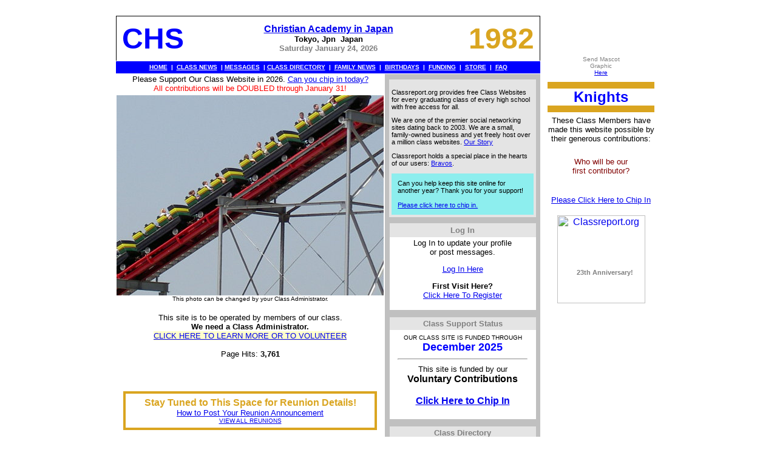

--- FILE ---
content_type: text/html
request_url: https://classreport.org/jpn/tokyo/caj/1982/
body_size: 9722
content:

<script type=text/javascript>
var win= null;
function NewWindow(mypage,myname,w,h,scroll){
  var winl = (screen.width-w)/2;
  var wint = (screen.height-h)/2;
  var settings  ='height='+h+',';
      settings +='width='+w+',';
      settings +='top='+wint+',';
      settings +='left='+winl+',';
      settings +='scrollbars='+scroll+',';
      settings +='resizable=yes';
  win=window.open(mypage,myname,settings);
  if(parseInt(navigator.appVersion) >= 4){win.window.focus();}
}
</script>



<!DOCTYPE html>

<html lang="en">
<head>
  
  <link rel="stylesheet" href="/page1.css" />
  <!--I added the ?v=2 per advice on how to get browsers to update the icon in their cache-->
  <link rel="icon" href="/favicon.ico?v=2" />

  <META NAME="author" CONTENT="classreport.org">
  <META NAME="subject" CONTENT="free Christian Academy in Japan Class of 1982 website">
  <META NAME="Description" CONTENT="Classreport.org provided free website for the Class of 1982 from Christian Academy in Japan for the members and guests of this class to stay informed of reunion events and updates from fellow members.">
  <META NAME="Keywords" CONTENT="free,high school,class,reunion,classreport,announcement,1982,Christian Academy in Japan,CHS,Tokyo,Jpn,planning,news,Knights,website">
  <META NAME="ROBOTS" CONTENT="INDEX, NOFOLLOW">
  <META NAME="Language" CONTENT="English">
  <META HTTP-EQUIV="Expires" CONTENT="never">
  <META NAME="distribution" CONTENT="Global">
  <meta name="format-detection" content="telephone=no">
  
  <meta http-equiv="Content-Type" content="text/html; charset=windows-1252">

  
  
  <title>Christian Academy in Japan&nbsp;-&nbsp;Class of&nbsp;1982</title>
  
</head>

<body topmargin="12" leftmargin="0">


<body background="backgroundimage.jpg">


<div align="center">
<table border="0" width="900" id="table5" style="border-width:0px; " cellspacing="1" bgcolor="#FFFFFF">
	<tr>
		<td class="topofpagetag" align="center" colspan="2" style="border-left-style: none; 
		    border-left-width: medium; border-right-style: none; border-right-width: medium; 
		    border-top-style: none; border-top-width: medium">
        </td>
		<td width="200" valign="top" align="center" style="border-right-style: none; 
		    border-right-width: medium; border-top-style: none; border-top-width: medium; 
		    border-bottom-style: none; border-bottom-width: medium" rowspan="5">
<div align="center">
&nbsp;<p>&nbsp;</p>
<table border="0" cellpadding="0" cellspacing="0" style="border-collapse: collapse" 
   bordercolor="#808080" width="95%" id="table6">
   <tr>
    <td width="100%" align="center">


      <font face="arial" size="1" color="gray">
      Send Mascot<br>
      Graphic<br>
      <a href="/cdn-cgi/l/email-protection#21525451514e535561424d4052525344514e53550f4e53461e5254434b4442551c6c6072626e751b010e4b514f0e554e4a584e0e42404b0e">Here</a></p>
   <div align="center">
 <center>
  <table border="0" cellpadding="0" cellspacing="0" style="border-collapse: collapse" 
   bordercolor="goldenrod" width="95%" bgcolor="goldenrod">
   <tr>
    <td width="100%"><font size="1">&nbsp;</td>
   </tr>
  </table>
 </center>
</div>
       <font face="arial" size="5" color=blue><b>
       Knights
       </b></font>
       <div align="center">
 <center>
  <table border="0" cellpadding="0" cellspacing="0" style="border-collapse: collapse" 
   bordercolor="goldenrod" width="95%" bgcolor="goldenrod">
   <tr>
    <td width="100%"><font size="1">&nbsp;</td>
   </tr>
  </table>
 </center>
</div>

    </td>
   </tr>
  </table>
        	
        <table border="0" cellpadding="0" cellspacing="0" style="border-collapse: collapse" 
        bordercolor="#808080" width="95%" id="table7">
          <tr>
            <td width="100%" align="center" bgcolor="#FFFFFF">
            
         

            
            <p style="font-size:small;margin-top:6;margin-bottom:6">
            <!--<font face="Arial" size="1">-->
			These Class Members have made
            this website possible by their generous
            contributions:</font></p>
			
            <div align="center">
              <center>
              <table border="0" cellpadding="2" cellspacing="0" style="border-collapse: collapse" 
              bordercolor="#111111" width="95%" id="table8" bgcolor="#FFFFFF">
                <tr>
                  <td width="100%" align="center">



<p style="margin-top: 0; margin-bottom: 0">
<font face="Arial" size="2" color="#000080"></font>


	         <font face="Arial" size="2"color="#800000">

             <!--
             Our class has not<br />
             made a contribution<br />
             to this site.<br />
             -->
             
             <br />
             Who will be our<br />
             first contributor?

             </font>
             
             
          
       <br />

</font>&nbsp;</td>

                </tr>
              </table>
              </center>
            </div>

          <a href="/main/payments.asp?dname=/jpn/tokyo/caj/&clid=946622&cl=1982&hs=CHS&clr1=blue&clr2=goldenrod&clr3=lightgrey&stcnt=0&loc=Japan&lc=5">
          <p style="font-size:small;">Please Click Here to Chip In</font></a><br></p>
          </td>
          </tr>
        </table>


  
<br>


<div id="logoblock">
  <a href="/"><img border="0" id="crlogo" width="150" src="/images/2015.1 smcrlogo-size1.png" alt="Classreport.org"></a>
  <div id="anniversarytext">
    23th Anniversary!
  </div>
</div>


 
</div>
		</td>
	</tr>
	<tr>
		<td valign="top" align="center" colspan="2" style="border-left-style:solid; border-left-width:1px; border-right-style:solid; border-right-width:1px; border-top-style:solid; border-top-width:1px; border-bottom-style:none; border-bottom-width:medium" bordercolor="#808080">
      
    <table border="0" cellpadding="8" cellspacing="0" style="border-collapse: collapse" bordercolor="#111111" width="100%" id="table14" bgcolor="#FFFFFF">
      <tr>
        <td width="25%" align="left" style="border-style:none; border-width:medium; "><font face="Arial" size="7" color=blue><b>CHS</b>
      </td>

        <td width="50%" align="center" style="border-style:none; border-width:medium; ">
        <b><font color=blue face="Arial" size="3">
        <a href="/jpn/tokyo/caj/">Christian Academy in Japan</a></font><br>
        <font color="gray" face="arial" size="1">
        <font face="Arial" size="2" color="black">Tokyo, Jpn&nbsp;&nbsp;Japan</font><br>
        <font face="Arial" size="2" color="gray">Saturday January 24, 
2026
    	</td>

    <td width="25%" align="right" style="border-style:none; border-width:medium; "><font face="Arial" size="7" color=goldenrod><b>1982</b>
	  </td>
      </tr>
    </table>

     	</td>
	</tr>
	<tr>
		<td align="center" colspan="2" bgcolor=blue style="border-top-style: none; border-top-width: medium" height="20">
        <b>
        <font face="Arial" size="1" color="#E4E4E4"><a target="_blank" href="/">
		<span style="text-decoration: none"><font color="#FFFFFF">HOME</font></span></a></font><font face="Arial" size="1" color="#FFFFFF">&nbsp; |&nbsp; 
		</font>
        <font face="Arial" size="1" color="#E4E4E4"> 
		<a href="/main/classnews.asp?dname=/jpn/tokyo/caj/&clid=946622&cl=1982&hs=CHS&clr1=blue&clr2=goldenrod&clr3=lightgrey&stcnt=0&loc=Japan">
		<span style="text-decoration: none"><font color="#FFFFFF">CLASS NEWS</font></span></a><font face="Arial" size="1" color="#FFFFFF">&nbsp; | 
		</font> 
		<a href="/main/messages.asp?dname=/jpn/tokyo/caj/&clid=946622&cl=1982&hs=CHS&clr1=blue&clr2=goldenrod&clr3=lightgrey&stcnt=0&loc=Japan">
		<span style="text-decoration: none"><font color="#FFFFFF">MESSAGES</font></span></a><font face="Arial" size="1" color="#FFFFFF">&nbsp; | 
		</font> 
		<a href="/main/classdirectory.asp?dname=/jpn/tokyo/caj/&clid=946622&cl=1982&hs=CHS&clr1=blue&clr2=goldenrod&clr3=lightgrey&stcnt=0&loc=Japan">
		<span style="text-decoration: none"><font color="#FFFFFF">CLASS DIRECTORY</font></span></a><font face="Arial" size="1" color="#FFFFFF">&nbsp; |&nbsp; 
		</font> 
		<a href="/main/familynews.asp?dname=/jpn/tokyo/caj/&clid=946622&cl=1982&hs=CHS&clr1=blue&clr2=goldenrod&clr3=lightgrey&stcnt=0&loc=Japan">
		<span style="text-decoration: none"><font color="#FFFFFF">FAMILY NEWS</font></span></a><font face="Arial" size="1" color="#FFFFFF">&nbsp; |&nbsp; 
		</font> 
		<a href="/main/birthdays.asp?dname=/jpn/tokyo/caj/&clid=946622&cl=1982&hs=CHS&clr1=blue&clr2=goldenrod&clr3=lightgrey&stcnt=0&loc=Japan&m=1">
		<span style="text-decoration: none"><font color="#FFFFFF">BIRTHDAYS</font></span></a><font face="Arial" size="1" color="#FFFFFF">&nbsp; |&nbsp; 
		</font> 
		<a target="_blank" href="/funding/"><span style="text-decoration: none">
		<font color="#FFFFFF">FUNDING</font></span></a><font face="Arial" size="1" color="#FFFFFF">&nbsp; |&nbsp; 
		</font> 
		<a target="_blank" href="https://classreport.spreadshirt.com/us/US/Shop/"><span style="text-decoration: none">
		<font color="#FFFFFF">STORE</font></span></a><font face="Arial" size="1" color="#FFFFFF">&nbsp; |&nbsp;		
		</font>
		<a target="_blank" href="/faq/"><span style="text-decoration: none">
		<font color="#FFFFFF">FAQ</font></span></a><font face="Arial" size="1" color="#FFFFFF">		
		</font>
		</b></td>

	</tr>
	<tr>
		<td valign="top" align="center" style="border-style: none; border-width: medium">
      <p style="margin-top: 0; margin-bottom: 0" align="center">
	    

		   
           
           <span class="stdtext">
           Please Support Our Class Website in 2026.   
		   <a target="_blank" href="/main/payments.asp?dname=/jpn/tokyo/caj/&clid=946622&cl=1982&hs=CHS&clr1=blue&clr2=goldenrod&clr3=lightgrey&stcnt=0&loc=Japan&lc=1">Can you chip in today?</a><br />
           <font color="red">All contributions will be DOUBLED through January 31!</font>
           </span><br />

		

<br style="line-height:4px" />

                     <img name="homepage" src="/classpage.jpg" width="440"><br>
                     <font face="Arial" size="1" color="black">This photo can be changed by your Class Administrator.</font><br><br>
               
         <p align="center" style="margin-top: 0; margin-bottom: 0"><font face="Arial" size="2" color="black">
         This site is to be operated by members of our class.<br>
         <b>We need a Class Administrator.</b><br>
         <span style="background-color: #FFFFCC">
         <a target="_blank" href="/main/adminnow.asp?dname=/jpn/tokyo/caj/&clid=946622&cl=1982&hs=CHS&clr1=blue&clr2=goldenrod&clr3=lightgrey&stcnt=0&loc=Japan">CLICK HERE TO 
			LEARN MORE OR TO VOLUNTEER</a><br></span>
         <br>
		 Page Hits: <b>3,761</b></font>
         <br><br>
      

         <br /><br />
      




<center>
 <table border="4" cellpadding="0" cellspacing="0" style="border-collapse: collapse" 
 bordercolor="goldenrod" width="95%" id="AutoNumber1" bgcolor="white">
   <tr>
     <td width="100%" bordercolor="gray" style="border-style: solid; border-width: 1; ">
    	<p style="margin-top: 6; margin-bottom: 6" align="center">


<font face="Arial" color=goldenrod>
<b>Stay Tuned to This Space for Reunion Details!</b><br>
<font face="arial" size="2"><a target="_blank" href="/admin/reunion.asp">How to Post Your Reunion Announcement</a></font></font><br>
<font face="arial" size="1"><a target="_blank" href="/reunions/">VIEW ALL 
REUNIONS</a></font></p>



    </tr>

  </table>
 </center><br />



<center>
 <table border="0" cellpadding="0" cellspacing="0" style="border-collapse: collapse" 
 bordercolor="#111111" width="95%" id="AutoNumber1">
   <tr>
     <td width="100%">
    	<p style="margin-top: -4; margin-bottom: 6" align="center">
	    <font face="Arial" size="4" color=black><b>Class News</b></font></p>
      

 
<p align="center">
<font size="1" face="Arial"><a href="/main/classnews.asp?dname=/jpn/tokyo/caj/&clid=946622&cl=1982&hs=CHS&clr1=blue&clr2=goldenrod&clr3=lightgrey&stcnt=0&loc=Japan">
VIEW ALL CLASS NEWS</a></font></td>
    </tr>
  </table>
 </center>
 
<br />

<br />



<div align="center">
        <center>
        <table border="3" cellpadding="2" cellspacing="0" style="border-width:0; border-collapse: collapse; 
        " bordercolor="#C0C0C0" width="98%" 
        id="AutoNumber9" bgcolor="#E4E4E4">
          <tr>
            <td width="100%" style="border-style:none; border-width:medium; ">

      <p align="center" style="margin-top: 0; margin-bottom: 3"><b>
      <font face="Arial" color=black>Our Class Message Board</font></b><p align="center" style="margin-top: 0; 
      margin-bottom: 6">
<font face="Arial" size="1" color="gray">

      Your participation is requested!<br>
We would like to hear from you. Post your messages here.<br>
<br>

      
      <a onclick="NewWindow(this.href,'name','320','240','yes');return false" href="/main/logonfirst.asp">ADD NEW</a>&nbsp;&nbsp;&nbsp;&nbsp;&nbsp;&nbsp;&nbsp;&nbsp;&nbsp;</font></font>
	  

<font face="Arial" size="1" color="gray">
<a href="/main/messages.asp?dname=/jpn/tokyo/caj/&clid=946622&cl=1982&hs=CHS&clr1=blue&clr2=goldenrod&clr3=lightgrey&stcnt=0&loc=Japan">VIEW ALL</a></font></font><br>
<font size="1" face="Arial"><img border="0" src="/images/redbullet.gif"> 
Indicates an included photo</font></p>
            <div align="center">
              <center>
              <table border="0" cellpadding="0" cellspacing="0" style="border-collapse: collapse" bordercolor="#111111" width="98%" id="AutoNumber10" bgcolor="#FFFFFF">

  
              </table>
             </center>
            </div>
            <p style="margin-top: 6; margin-bottom: 0" align="center">
            <font color="gray" size="1" face="Arial">



      
      <a onclick="NewWindow(this.href,'name','320','240','yes');return false" href="/main/logonfirst.asp">ADD NEW</a>&nbsp;&nbsp;&nbsp;&nbsp;&nbsp;&nbsp;&nbsp;&nbsp;&nbsp;</font></font>
	  



			<font face="Arial" size="1" color="gray">
			<a href="/main/messages.asp?dname=/jpn/tokyo/caj/&clid=946622&cl=1982&hs=CHS&clr1=blue&clr2=goldenrod&clr3=lightgrey&stcnt=0&loc=Japan">VIEW ALL</a></font></font></tr>
        </table>
       </center>
      </div>
<br />



  <center>
  <table border="0" cellpadding="0" cellspacing="0" style="border-collapse: collapse" bordercolor="#111111" width="95%" id="AutoNumber1">
    <tr>
      <td width="100%">
      
      <p align="center" style="margin-top: 0; margin-bottom: 0"><b>
      <font face="Arial" color=black>Today's Featured Biography</font></b></p>
      
      <p align="center" style="margin-top: 0; margin-bottom: 0"><b>
      <font face="Arial" size="1">&nbsp;</font></b></p>
      <p style="margin-top: 3; margin-bottom: 0" align="center">


	<p align="center" style="margin-top: 0; margin-bottom: 0"><font face="Arial" size="2" color="black">
	</b>There are no biographies on file<br>
	at this time.<br>
	&nbsp;
    	
	

    <p style="margin-top: 0; margin-bottom: 0"> </p>
    <p style="margin-top: 0; margin-bottom: 3" align="center">
    <b><font size="1" face="Arial">
    <a href="/main/biographies.asp?dname=/jpn/tokyo/caj/&clid=946622&cl=1982&hs=CHS&clr1=blue&clr2=goldenrod&clr3=lightgrey&stcnt=0&loc=Japan">VIEW ALL BIOGRAPHIES</a>
    </font></font></b></font></font></font></font>

      </td>
    </tr>
  </table>
  </center><br />

<br />



<div align="center">
  <center>
  <table border="0" cellpadding="0" cellspacing="0" style="border-width:0; border-collapse: collapse" bordercolor="gray" width="95%" id="AutoNumber1" bgcolor="#FFFFFF">
    <tr>
      <td width="100%" style="border-style: none; border-width: medium">
      
      <p align="center" style="margin-top: 0; margin-bottom: 6">
      <font face="Arial" color="black"><b>Family News Summary<br>
      </b><font size="1" color="#000080">
      Enter your Family News Item choosing from our pre-defined categories:<br>
      Anniversary, Award, Birth, Death, Diagnosis, Engagement, Graduation, 
      Lottery, Retirement, Vacation, Wedding, Other.</font></font></p>

      <div align="center">
        <center>
        <table border="0" cellpadding="0" cellspacing="0" width="95%" id="AutoNumber2" bgcolor="#FFFFFF" bordercolor="gray" style="border-collapse: collapse; border-left-width:0; border-right-width:0; " height="18">
		


            <tr>
            <td width="100%" nowrap style="border-bottom-style: solid; border-bottom-width: 1; 
            border-left-style:none; border-left-width:medium; border-right-style:none; 
            border-right-width:medium; border-top-style:none; border-top-width:medium" 
            height="18" align="center"><font face="Arial" size="2">
    		There is no Family News on file<br>
    		at this time.</td>
		    </tr>


        </table>
        </center>
      </div>

      <p align="center" style="margin-top: 6; margin-bottom: 0">
      <b>
      <font color="gray" size="1" face="Arial">


      
      <a onclick="NewWindow(this.href,'name','320','240','yes');return false" href="/main/logonfirst.asp">ADD NEW</a>&nbsp;&nbsp;&nbsp;&nbsp;&nbsp;&nbsp;&nbsp;&nbsp;&nbsp;
      


		<a href="/main/familynews.asp?dname=/jpn/tokyo/caj/&clid=946622&cl=1982&hs=CHS&clr1=blue&clr2=goldenrod&clr3=lightgrey&stcnt=0&loc=Japan">VIEW ALL</a></font></b></p>
      </font>    
      </td>
    </tr>
  </table>
  </center>
</div>
<br />



      <font face="Arial" size="2">
       <div align="center">
        <center>
        <table border="0" cellpadding="6" cellspacing="0" bordercolor="blue" width="95%" id="AutoNumber13" bgcolor="#E4E4E4" style="border-bottom-width: 0">
          <tr>
            <td width="100%" valign="top">

<p align="center" style="margin-top: 0; margin-bottom: 0"><b><font face="Arial" color="black">
Calendar</font></b></p>
      <font face="Arial" size="2">
                  <div align="center">
                    <center>
                  <table border="0" cellpadding="0" cellspacing="0" bgcolor="#E4E4E4">


<tr>
<td colspan="3" width="100%" align="center"><font face="Arial" size="1">
There are no Calendar items on file<br>
at this time.</font><br>
</td>
</tr>



</table>
</center>
</div>
</font>
      
            </td>
          </tr>

    <tr height="3" bgcolor="black">
      <td style="border-bottom-style: none; border-bottom-width: medium; border-top-style:none; 
      border-top-width:medium" bgcolor="#E4E4E4">
          <p align="center" style="margin-top: 0; margin-bottom: 0">
          <font size="1" color="gray">
			<a href="/main/calendar.asp?dname=/jpn/tokyo/caj/&clid=946622&cl=1982&hs=CHS&clr1=blue&clr2=goldenrod&clr3=lightgrey&stcnt=0&loc=Japan">VIEW ALL CALENDAR 
			ITEMS</a></font></font></tr>
        </table>
        </center>
      </div>
      
</font>
      
<br />



<div align="center">
  <center>
  <table border="0" cellpadding="0" cellspacing="0" style="border-collapse: collapse" bordercolor="#111111" width="95%" id="AutoNumber1">
    <tr>
      <td width="100%">
      
      <p align="center" style="margin-top: 0; margin-bottom: 0"><b>
      <font face="Arial" color="black">Today's Featured Class Member Website</font></b></p>
      <p style="margin-top: 3; margin-bottom: 0" align="center">


	<p align="center" style="margin-top: 0; margin-bottom: 0"><font face="Arial" size="2">
	There are no websites on file<br>
	at this time.
    	
	

    <p style="margin-top: 0; margin-bottom: 0"> </p>
    <p style="margin-top: 0; margin-bottom: 3" align="center">
    <br>
    <b>
    <font size="1" face="Arial">
    <a href="/main/membersites.asp?dname=/jpn/tokyo/caj/&clid=946622&cl=1982&hs=CHS&clr1=blue&clr2=goldenrod&clr3=lightgrey&stcnt=0&loc=Japan">
    VIEW ALL MEMBER WEBSITES</a></font></b></p>
      
      </td>
    </tr>
  </table>
  </center>
</div>

<br />



<p style="margin-top: 0; margin-bottom: 0" align="center">&nbsp;<p>&nbsp;</td>
		<td width="260" valign="top" bgcolor="#C0C0C0" align="center" style="border-left-style: none; border-left-width: medium; border-bottom-style: solid; border-bottom-width: 1px">

<!--<div style="font-size:11px;font-weight:bold;color:white;background-color:black;">100% Crowdfunded Since 2003</div>-->
<div id="mission">
<p>Classreport.org provides free Class Websites
for every graduating class of every high school
with free access for all.</p>
<p>We are one of the premier social networking sites dating back to 2003. We are a small, 
family-owned business and yet freely host over a million class websites.
<a href="http://www.classreport.org/ourstory/">Our Story</a></p>
<p>Classreport holds a special place in the hearts of our users: 
<a href="http://www.classreport.org/bravos/">Bravos</a>.</p>

<div  style="background-color:#8DEEEE;padding:10px;">
Can you help keep this site online for another year?
Thank you for your support!<br><br>

<a href="/main/payments.asp?dname=/jpn/tokyo/caj/&clid=946622&cl=1982&hs=CHS&clr1=blue&clr2=goldenrod&clr3=lightgrey&stcnt=0&loc=Japan&lc=fr">Please click here to chip in.</a>
</div>

</div>  


<div style="margin-top:10px;margin-bottom:-20px;"><p align="center" style="margin-top: 6; margin-bottom: 12"></div>
 
 
 
 
 
 



<script data-cfasync="false" src="/cdn-cgi/scripts/5c5dd728/cloudflare-static/email-decode.min.js"></script><script language="JavaScript">
function trim(str) {
  while (str.charAt(str.length - 1)==" ")
    str = str.substring(0, str.length - 1);
  while (str.charAt(0)==" ")
    str = str.substring(1, str.length);
  return str;
}
function checkInput(theForm) {
  if (trim(theForm.txtEmail.value)=='') {
    document.getElementById("noEmail").style.display = "block";
    return false;
}
  if (trim(theForm.txtPassword.value)=='') {
    document.getElementById("noPassword").style.display = "block";
    return false;
  }
  return true;
}
</script>

<body onLoad="document.form1.txtEmail.focus()">
<div align="center"><br />
	<table border="1" cellspacing="0" cellpadding="2" style="border-width:0; border-collapse: collapse; " bordercolor="#C0C0C0" width="95%" id="table11">
		<tr>
			<td width="100%" bgcolor="#E4E4E4" style="border-style:none; border-width:medium; " height="1">
			<p style="margin-top: 2; margin-bottom: 2" align="center">
			<b><font face="Arial" size="2" color="#808080">Log In</font></b></p>
			</td>
		</tr>
		<tr>
		
			<td align="center" bgcolor="#FFFFFF" style="border-style:none; border-width:medium; ">
            <font face="Arial" size="2">
			Log In to update your profile<br>or post messages.<p>
			
			
			
			<p><a href="https://classreport.org/main/login.asp?dname=/jpn/tokyo/caj/&clid=946622&cl=1982&hs=CHS&clr1=blue&clr2=goldenrod&clr3=lightgrey&stcnt=0&loc=Japan&amsc=0">Log In Here</a></p>
			










		    		
			
			<b>First Visit Here?<br>
			</b>
			  <a href="https://classreport.org/main/register.asp?dname=/jpn/tokyo/caj/&clid=946622&cl=1982&hs=CHS&clr1=blue&clr2=goldenrod&clr3=lightgrey&stcnt=0&loc=Japan&p=/jpn/tokyo/caj/1982&ln=blank&school=Christian Academy in Japan">
			  Click Here To Register</a><br>
			  &nbsp;<br>
			
		</tr>

		<tr>
			

			
		</tr>
	  </table>
	</div>
	      
      
   
   
   

<p align="center" style="margin-top: 6; margin-bottom: 12">



        <div align="center">
          <center>        
          <table border="1" cellpadding="3" cellspacing="0" style="border-width:0; border-collapse: collapse; " bordercolor="#C0C0C0" width="95%" id="AutoNumber8">
          <tr>
            <td width="100%" bgcolor="#E4E4E4" style="border-style:none; border-width:medium; " height="1">
      <p style="margin-top: 0; margin-bottom: 0" align="center">
      <b><font face="Arial" size="2" color="#808080">Class Support Status</font></b></p>
            </td>
          </tr>
          <tr>
            <td width="100%" bgcolor="#FFFFFF" style="border-style:none; border-width:medium; " height="124" valign="top">
        <center>

<p style="margin-top: 0; margin-bottom: 0">



<br style="line-height:4px" />
</font><font face = "Arial" size = "1">OUR CLASS SITE IS FUNDED THROUGH</font><br>
<b><font face="Arial" size="4" color="blue">December 2025</font></b></p>
<hr width="90%">
<font face = "Arial" size = "2">
This site is funded by our<br>
</font>
<font face = "Arial">
<b>Voluntary Contributions</b></font><br>
<br>
<b><font face="Arial">
<a href="/main/payments.asp?dname=/jpn/tokyo/caj/&clid=946622&cl=1982&hs=CHS&clr1=blue&clr2=goldenrod&clr3=lightgrey&stcnt=0&loc=Japan&lc=3">Click Here to Chip In</a></font></b><br><br>      



        </center>
            </td>
          </tr>
          </table></center>
        </div><p align="center" style="margin-top: 6; margin-bottom: 12">



        <div align="center">
          <center>        
          <table border="1" cellpadding="3" cellspacing="0" style="border-width:0; border-collapse: collapse; " width="95%" id="AutoNumber8" height="1">
          <tr>
            <td width="100%" bgcolor="#E4E4E4" style="border-style:none; border-width:medium; " height="1">
      <p style="margin-top: 0; margin-bottom: 0" align="center">
      <b>
      <font size="2" face="Arial" color="#808080">Class Directory</font></b></p>
            </td>
          </tr>
          <tr>
            <td width="100%" bgcolor="#FFFFFF" style="border-style:none; border-width:medium; " height="124">
        <center>

        <table border="0" cellpadding="0" cellspacing="0" style="border-width:0; border-collapse: collapse" width="91%" id="AutoNumber9" bgcolor="#FFFFFF" height="83">

          <tr>
            <td width="57%" style="border-style:none; border-width:medium; " height="17">&nbsp;</td>
            <td width="8%" align="right" style="border-style: none; border-width: medium" height="17">
      &nbsp;</td>
            <td width="35%" style="border-style:none; border-width:medium; " height="17">&nbsp;</td>
          </tr>

          <tr>
            <td width="57%" style="border-style:none; border-width:medium; " height="17"><p align="right">
            

            
               <font face="Arial" size="2"><b><font color="#000080">
               Located:</font>&nbsp;</b></font>
            
            
            </td>
            <td width="8%" align="right" style="border-style: none; border-width: medium" height="17">
            <font face="Arial" size="2">0</font>&nbsp;</td>
            <td width="35%" style="border-style:none; border-width:medium; " height="17"></td>
          </tr>
          
          <tr>
            <td width="57%" style="border-style:none; border-width:medium; " height="17"><p align="right">


            
               <font face="Arial" size="2"><b><font color="#000080">
               Missing:</font>&nbsp;</b></font>
            

            </td>
            <td width="8%" align="right" style="border-style: none; border-width: medium" height="17">
            <font face="Arial" size="2">0</font>&nbsp;</td>
            <td width="35%" style="border-style:none; border-width:medium; " height="17"></td>
          </tr>

          <tr>
            <td width="57%" style="border-left-style: none; border-left-width: medium; border-right-style: none;
               border-right-width: medium; border-top-style: none; border-top-width: medium;
               border-bottom: medium none #C0C0C0; " height="17"><p align="right"><b>

            
               <font face="Arial" size="2"><font color="#000080">
               Deceased:</font>&nbsp;</font>
            


            </td>
            <td width="8%" align="right" style="border-left-style: none; border-left-width: medium; border-right-style: none; border-right-width: medium; border-top-style: none; border-top-width: medium; border-bottom: medium none #C0C0C0; " height="17">
            <font face="Arial" size="2">0</font>&nbsp;</td>
            <td width="35%" style="border-style:none; border-width:medium; " height="17"></td>
          </tr>

          <tr>
            <td width="57%" style="border-left-style: none; border-left-width: medium; border-right-style: none; border-right-width: medium; border-top-style: none; border-top-width: medium; border-bottom: medium none #C0C0C0; " height="17">
            <p align="right">
            <font face="Arial" size="2"><b>
			<a href="/main/classdirectory.asp?dname=/jpn/tokyo/caj/&clid=946622&cl=1982&hs=CHS&clr1=blue&clr2=goldenrod&clr3=lightgrey&stcnt=0&loc=Japan">Everyone:</a></b></font>&nbsp;</td>
            <td width="8%" align="right" style="border:medium none #000000; " height="17">
      			<div style="border-top-style: solid; border-top-width: 1">
      			<font face="Arial" size="2">0&nbsp;</div>
            </td>
            <td width="35%" style="border-style:none; border-width:medium; " height="17">&nbsp;</td>
          </tr>


          <tr>
            <td width="57%" style="border-left-style: none; border-left-width: medium; border-right-style: none; border-right-width: medium; border-top-style: none; border-top-width: medium; border-bottom: medium none #C0C0C0; " height="1">
            <p style="margin-top: 0; margin-bottom: 0">&nbsp;</td>
            <td width="8%" align="right" style="border:medium none #000000; " height="1">
      			&nbsp;</td>
            <td width="35%" style="border-style:none; border-width:medium; " height="1">&nbsp;</td>
          </tr>
          <tr>
            <td width="57%" style="border-left-style: none; border-left-width: medium; border-right-style: none; border-right-width: medium; border-top-style: none; border-top-width: medium; border-bottom: medium none #C0C0C0; " height="17">
            <p align="right"><b><font face="Arial" size="2" color="#000080">
            <a href="/main/guestdirectory.asp?dname=/jpn/tokyo/caj/&clid=946622&cl=1982&hs=CHS&clr1=blue&clr2=goldenrod&clr3=lightgrey&stcnt=0&loc=Japan">Guests</a>:</font><font face="Arial" size="2">
            &nbsp;</font></b></td>
            <td width="8%" align="right" style="border-left-style: none; border-left-width: medium; 
			border-right-style: none; border-right-width: medium; border-top-style: none; border-top-width: 
			medium; border-bottom: medium none #C0C0C0; " height="17">
      		<font face="Arial" size="2">0</font>&nbsp;</td>
            <td width="35%" style="border-style:none; border-width:medium; " height="17"></td>
          </tr>
	  </table>

		<p style="margin-top: 9; margin-bottom: 0">
		&nbsp;</p>
		<p style="margin-top: 9; margin-bottom: 0">
		<a target="_blank" href="/main/where-r-u.asp?dname=/jpn/tokyo/caj/&clid=946622&cl=1982&hs=CHS&clr1=blue&clr2=goldenrod&clr3=lightgrey&stcnt=0&loc=Japan&school=Christian Academy in Japan"><img border="0" src="/images/J0189205.GIF"></a><br>
		<font face="Arial" size="2">Where in the world
		are you? <a target="_blank" href="/main/where-r-u.asp?dname=/jpn/tokyo/caj/&clid=946622&cl=1982&hs=CHS&clr1=blue&clr2=goldenrod&clr3=lightgrey&stcnt=0&loc=Japan&school=Christian Academy in Japan">Stats</a></font>
		</p>
		<br>
				

		
		
				
        </center>
            </td>
          </tr>
          </table></center>
        </div><p align="center" style="margin-top: 6; margin-bottom: 12">



        <div align="center">
          <center>        
          <table border="0" cellpadding="3" cellspacing="0" style="border-width:0; border-collapse: collapse;" 
             bordercolor="#C0C0C0" width="95%" id="AutoNumber16">
          <tr>
            <td width="100%" bgcolor="#E4E4E4" style="border-style:none; border-width:medium; ">
      <p style="margin-top: 0; margin-bottom: 0" align="center"><b>
      <font face="Arial" size="2" color="#808080">Recent Profile Updates</font></b></p>
            </td>
          </tr>
          <tr>
            <td width="100%" bgcolor="#FFFFFF" style="border-right:3px none #C0C0C0; border-bottom-style: 
               none; border-bottom-width: medium; border-top-style:none; border-top-width:medium; border-left-style:none; border-left-width:medium">
      <p style="margin-top: 3; margin-bottom: 0" align="center">
      <font face="Arial" size="1">&nbsp;</font><div align="center">
        <center>
        <table border="0" cellspacing="0" style="border-collapse: collapse" bordercolor="#111111" width="95%" 
           id="AutoNumber17" cellpadding="2">



        </table>
        </center>
      </div>
      <p style="margin-top: 0; margin-bottom: 0" align="center">
      <font face="Arial" size="1">&nbsp;</font></p>
            </td>
          </tr>
          <tr>
            <td width="100%" bgcolor="#FFFFFF" style="border-right:3px none #C0C0C0; border-top-style: none; 
               border-top-width: medium; border-left-style:none; border-left-width:medium; border-bottom-style:none; 
               border-bottom-width:medium">
      <p align="center" style="margin-top: 3; margin-bottom: 3"><b>
      <font color="gray" face="Arial" size="1">
       
      
      <a onclick="NewWindow(this.href,'name','320','240','yes');return false" href="/main/logonfirst.asp">VIEW OR EDIT MY PROFILE</font></a></font></b></td>
      </tr></table></center></div><p align="center" style="margin-top: 6; margin-bottom: 12">



<div align="center">
          <center>        
          <table border="0" cellpadding="2" cellspacing="0" style="border-width:0; border-collapse: collapse; 
          " bordercolor="#C0C0C0" width="95%" 
          id="AutoNumber4">

          <tr>
          <td width="100%" colspan="2" style="border-style:none; border-width:medium; " 
          bgcolor="#E4E4E4">
          <p style="margin-top: 2; margin-bottom: 2" align="center"><b>
          <font color="#808080" face="Arial" size="2">Birthday Watch</font></b></p>
          </td>
          </tr>

          <tr>
          <td width="100%" bgcolor="#FFFFFF" style="border-right:medium none #C0C0C0; 
             border-left-style: none; border-left-width: medium; border-top-style: none; 
             border-top-width: medium; border-bottom-style: none; border-bottom-width: medium" colspan="2">
          <p style="margin-top: 6; margin-bottom: 6" align="center">


<font face="Arial" size="1">
Click on name to view Personal Profile</font></p>
          </td>
            </tr>



<tr>
            <td width="100%" bgcolor="#FFFFFF" style="border-right:medium none #C0C0C0; border-left-style: none; 
            border-left-width: medium; border-top-style: none; border-top-width: medium; " colspan="2">
      <p align="center" style="margin-top: 3; margin-bottom: 6"><b>
      <font face="Arial" size="1">
		<a href="/main/birthdays.asp?dname=/jpn/tokyo/caj/&clid=946622&cl=1982&hs=CHS&clr1=blue&clr2=goldenrod&clr3=lightgrey&stcnt=0&loc=Japan&m=1">VIEW ALL 
		BIRTHDAYS</a></font></font></b></td>
          </tr>

        </table></center>
        </div><p align="center" style="margin-top: 6; margin-bottom: 12">



<center>        
 <table border="0" cellpadding="0" cellspacing="0" style="border-width:0; border-collapse: collapse; " bordercolor="#C0C0C0" width="95%" id="AutoNumber5" bgcolor="#99CCFF" height="59">
  <tr>

  <td width="100%" bgcolor="#E4E4E4" style="border-style: none; border-width: medium" height="19">
  <p style="margin-top: 0; margin-bottom: 0" align="center"><b>
  <font face="Arial" size="2" color="#808080">Class Poll</font></b></p>
  </td>
  </tr>

   <tr>
   <td width="100%" bgcolor="#FFFFFF" style="border-style:none; border-width:medium; " height="36">

   <div align="center">
     <center>
     <table border="0" cellpadding="0" cellspacing="0" style="border-collapse: collapse" bordercolor="#111111" width="98%" id="AutoNumber6">



       <tr>
       <td width="100%" align="center">
       <font face="Arial" size="1" color="#000080"><b>
       There is no Active Poll<br>
       at this time.</b></td>
       </tr>



     </table>
     </center>
   </div>
   <p style="margin-top: 0; margin-bottom: 0"><font size="1">&nbsp;</font></td>
   </tr>
</table>
</center>          
<p align="center" style="margin-top: 6; margin-bottom: 12">



<center>        
 <table border="0" cellpadding="0" cellspacing="0" style="border-width:0; border-collapse: collapse; " bordercolor="#C0C0C0" width="95%" id="AutoNumber5" bgcolor="#99CCFF" height="59">
  <tr>

  <td width="100%" bgcolor="#E4E4E4" style="border-style: none; border-width: medium" height="19">
  <p style="margin-top: 0; margin-bottom: 0" align="center"><b>
  <font face="Arial" size="2" color="#808080">Featured Links</font></b></p>
  </td>
  </tr>

   <tr>
   <td width="100%" bgcolor="#FFFFFF" style="border-style:none; border-width:medium; " height="36">

   <div align="center">
     <center>
     <table border="0" cellpadding="0" cellspacing="0" style="border-collapse: collapse" bordercolor="#111111" width="98%" id="AutoNumber6">



       <tr>
       <td width="100%" align="center">
       <font face="Arial" size="1" color="#000080"><b>
       There are no Featured Links<br>
       at this time.</td>
       </tr>



     </table>
     </center>
   </div>
   <p style="margin-top: 0; margin-bottom: 0"><font size="1">&nbsp;</font></td>
   </tr>
</table>
</center>          
<p align="center" style="margin-top: 6; margin-bottom: 12">



        <div align="center">
          <center>        
          <table border="0" cellpadding="3" cellspacing="0" 
          style="border-width:0; border-collapse: collapse; " 
          bordercolor="#C0C0C0" width="95%" id="AutoNumber3">
          <tr>
            <td width="100%" bgcolor="#E4E4E4" style="border-style:none; border-width:medium; " height="14">
      <p style="margin-top: 0; margin-bottom: 0" align="center"><b>
      <font face="Arial" size="2" color="#808080">Recent Reviews</font></b></p>
            </td>
          </tr>



        <tr>
        <td width="100%" bgcolor="#FFFFFF" style="border-right:medium none #C0C0C0; 
        border-bottom-style: none; border-bottom-width: medium; border-top-style:none; 
        border-top-width:medium; border-left-style:none; border-left-width:medium">
        <p style="margin-top: 0; margin-bottom: 0" align="center"><font size="1" face="Arial" color="#800080">
        There are no reviews on file<br>
        at this time.<br>
        </font><b><font size="1" face="Arial" color="#000080">
        This area is for comments on<br>
        books, movies, music,<br>
        restaurants, etc.</font></b></p>
        </td>
        </tr>



      <tr>
      <td width="100%" bgcolor="#FFFFFF" style="border-right:medium none #C0C0C0; border-top-style: none; border-top-width: medium; border-left-style:none; border-left-width:medium; border-bottom-style:none; border-bottom-width:medium" height="8">
      <p align="center" style="margin-top: 6; margin-bottom: 6"><b>
      <font face="Arial" size="1">

      
      <a onclick="NewWindow(this.href,'name','320','240','yes');return false" href="/main/logonfirst.asp">ADD NEW</a>&nbsp;&nbsp;&nbsp;&nbsp;&nbsp;&nbsp;&nbsp;&nbsp;&nbsp;
      

      <!--
      <a href="/main/reviews.asp?dname=/jpn/tokyo/caj/&clid=946622&cl=1982&hs=CHS&clr1=blue&clr2=goldenrod&clr3=lightgrey&stcnt=0&loc=Japan">ADD NEW</a>&nbsp;&nbsp;&nbsp;&nbsp;&nbsp;&nbsp;&nbsp;&nbsp;&nbsp;
      -->




		<a href="/main/reviews.asp?dname=/jpn/tokyo/caj/&clid=946622&cl=1982&hs=CHS&clr1=blue&clr2=goldenrod&clr3=lightgrey&stcnt=0&loc=Japan">VIEW ALL</a></font></b></td>
          </tr>
        </table></center>
        </div>

<p align="center" style="margin-top: 6; margin-bottom: 12">



        <div align="center">
          <center>        
          <table border="0" cellpadding="3" cellspacing="0" 
          style="border-width:0; border-collapse: collapse; " 
          bordercolor="#C0C0C0" width="95%" id="AutoNumber10" bgcolor="#FFFFFF">
          <tr>
          <td width="100%" bgcolor="#E4E4E4" style="border-left:medium none #C0C0C0; border-bottom-style: none; 
          border-bottom-width: medium; border-right-style:none; border-right-width:medium; 
          border-top-style:none; border-top-width:medium">
          <p style="margin-top: 0; margin-bottom: 0" align="center"><b>
          <font face="Arial" size="2" color="#808080">Recommended Recipes</font></b></p>
          </td>
          </tr>


          <tr>
          <td width="100%" bgcolor="#FFFFFF" style="border-style: none; border-width: medium">
          <p style="margin-top: 3; margin-bottom: 0" align="center"><font size="1" face="Arial">
          There are no recipes on file<br>
          at this time.</p>
          </td>
          </tr>


          <td width="100%" bgcolor="#FFFFFF" style="border-left:medium none #C0C0C0; border-top-style: none; border-top-width: medium; 
          border-right-style:none; border-right-width:medium; border-bottom-style:none; border-bottom-width:medium">
          <p align="center" style="margin-top: 6; margin-bottom: 6"><b>
          <font face="Arial" size="1">

      
      <a onclick="NewWindow(this.href,'name','320','240','yes');return false" href="/main/logonfirst.asp">ADD NEW</a>&nbsp;&nbsp;&nbsp;&nbsp;&nbsp;&nbsp;&nbsp;&nbsp;&nbsp;
      

          <!--
          <a href="/main/recipes.asp?dname=/jpn/tokyo/caj/&clid=946622&cl=1982&hs=CHS&clr1=blue&clr2=goldenrod&clr3=lightgrey&stcnt=0&loc=Japan">ADD NEW</a></font></font><font face="Arial" size="1">&nbsp;&nbsp;&nbsp;&nbsp;&nbsp;&nbsp;&nbsp;&nbsp;&nbsp;
          -->
			<a href="/main/recipes.asp?dname=/jpn/tokyo/caj/&clid=946622&cl=1982&hs=CHS&clr1=blue&clr2=goldenrod&clr3=lightgrey&stcnt=0&loc=Japan">VIEW ALL</a></font></b></td>
          </tr>
        </table></center>
        </div>

<p align="center" style="margin-top: 6; margin-bottom: 12">



        <div align="center">
          <center>        
          <table border="0" cellpadding="3" cellspacing="0" style="border-width:0; border-collapse: collapse; " bordercolor="#C0C0C0" width="95%" id="AutoNumber18" height="85">
          <tr>
            <td width="100%" bgcolor="#E4E4E4" style="border-style:none; border-width:medium; " height="14">
      <p style="margin-top: 0; margin-bottom: 0" align="center"><b>
      <font face="Arial" size="2" color="#808080">Prayer Requests</font></b></p>
            </td>
          </tr>
          <tr>
            <td width="100%" bgcolor="#FFFFFF" style="border-right:medium none #C0C0C0; 
            border-bottom-style: none; border-bottom-width: medium; border-top-style:none; 
            border-top-width:medium; border-left-style:none; border-left-width:medium" height="37">
      <div align="center">
        <center>
        <table border="0" cellpadding="0" cellspacing="0" style="border-collapse: collapse" 
        bordercolor="#111111" width="95%" id="AutoNumber19">

		
         <tr>
            <td colspan="2">
            <p style="margin-top: 0; margin-bottom: 0" align="center"><font face="Arial" size="1">
            There are no prayer requests<br>
            at this time.</font>
            </td>
         </tr>

		

      </table>
      </center>
      </div>
      </td>
      </tr>
      <tr>
      <td width="100%" bgcolor="#FFFFFF" style="border-right:medium none #C0C0C0; 
      border-top-style: none; border-top-width: medium; border-left-style:none; border-left-width:medium; border-bottom-style:none; border-bottom-width:medium" height="11">
      <p align="center" style="margin-top: 3; margin-bottom: 3">
      <b>
      <font face="Arial" size="1">

      
      <a onclick="NewWindow(this.href,'name','320','240','yes');return false" href="/main/logonfirst.asp">ADD NEW</a>&nbsp;&nbsp;&nbsp;&nbsp;&nbsp;&nbsp;&nbsp;&nbsp;&nbsp;
      




      <!--
      <a href="/main/prayer.asp?dname=/jpn/tokyo/caj/&clid=946622&cl=1982&hs=CHS&clr1=blue&clr2=goldenrod&clr3=lightgrey&stcnt=0&loc=Japan">ADD NEW</a>&nbsp;&nbsp;&nbsp;&nbsp;&nbsp;&nbsp;&nbsp;&nbsp;&nbsp;
      -->
      
		<a href="/main/prayer.asp?dname=/jpn/tokyo/caj/&clid=946622&cl=1982&hs=CHS&clr1=blue&clr2=goldenrod&clr3=lightgrey&stcnt=0&loc=Japan">VIEW ALL</a></font></b></td>
          </tr>
        </table></center>
        </div>

<p align="center" style="margin-top: 6; margin-bottom: 12">





<center>        
 <table border="0" cellpadding="0" cellspacing="0" style="border-width:0; border-collapse: collapse; " bordercolor="#C0C0C0" width="95%" id="AutoNumber5" bgcolor="#99CCFF" height="59">
  <tr>

  <td width="100%" bgcolor="#E4E4E4" style="border-style: none; border-width: medium" height="19">
  <p style="margin-top: 0; margin-bottom: 0" align="center"><b>
  <font face="Arial" size="2" color="#808080">Visit Other Classes</font></b></p>
  </td>
  </tr>

   <tr>
   <td width="100%" bgcolor="#FFFFFF" style="border-style:none; border-width:medium; " height="36">

   <div align="center">
     <center>
     <table border="0" cellpadding="0" cellspacing="0" style="border-collapse: collapse" bordercolor="#111111" width="98%" id="AutoNumber6">



<table border="0"><br>
 <tr>
  <td width="25%">


	  	 <font face="Arial" size="2"><a href="/jpn/tokyo/caj/1950">1950</a>&nbsp;&nbsp;&nbsp;<br>
	  
	  	 <font face="Arial" size="2"><a href="/jpn/tokyo/caj/1951">1951</a>&nbsp;&nbsp;&nbsp;<br>
	  
	  	 <font face="Arial" size="2"><a href="/jpn/tokyo/caj/1952">1952</a>&nbsp;&nbsp;&nbsp;<br>
	  
	  	 <font face="Arial" size="2"><a href="/jpn/tokyo/caj/1953">1953</a>&nbsp;&nbsp;&nbsp;<br>
	  
	  	 <font face="Arial" size="2"><a href="/jpn/tokyo/caj/1954">1954</a>&nbsp;&nbsp;&nbsp;<br>
	  
	  	 <font face="Arial" size="2"><a href="/jpn/tokyo/caj/1955">1955</a>&nbsp;&nbsp;&nbsp;<br>
	  
	  	 <font face="Arial" size="2"><a href="/jpn/tokyo/caj/1956">1956</a>&nbsp;&nbsp;&nbsp;<br>
	  
	  	 <font face="Arial" size="2"><a href="/jpn/tokyo/caj/1957">1957</a>&nbsp;&nbsp;&nbsp;<br>
	  
	  	 <font face="Arial" size="2"><a href="/jpn/tokyo/caj/1958">1958</a>&nbsp;&nbsp;&nbsp;<br>
	  
	  	 <font face="Arial" size="2"><a href="/jpn/tokyo/caj/1959">1959</a>&nbsp;&nbsp;&nbsp;<br>
	  
	  	 <font face="Arial" size="2"><a href="/jpn/tokyo/caj/1960">1960</a>&nbsp;&nbsp;&nbsp;<br>
	  
	  	 <font face="Arial" size="2"><a href="/jpn/tokyo/caj/1961">1961</a>&nbsp;&nbsp;&nbsp;<br>
	  
	  	 <font face="Arial" size="2"><a href="/jpn/tokyo/caj/1962">1962</a>&nbsp;&nbsp;&nbsp;<br>
	  
	  	 <font face="Arial" size="2"><a href="/jpn/tokyo/caj/1963">1963</a>&nbsp;&nbsp;&nbsp;<br>
	  
	  	 <font face="Arial" size="2"><a href="/jpn/tokyo/caj/1964">1964</a>&nbsp;&nbsp;&nbsp;<br>
	  
	  	 <font face="Arial" size="2"><a href="/jpn/tokyo/caj/1965">1965</a>&nbsp;&nbsp;&nbsp;<br>
	  
	  	 <font face="Arial" size="2"><a href="/jpn/tokyo/caj/1966">1966</a>&nbsp;&nbsp;&nbsp;<br>
	  
	  	 <font face="Arial" size="2"><a href="/jpn/tokyo/caj/1967">1967</a>&nbsp;&nbsp;&nbsp;<br>
	  
	  	 <font face="Arial" size="2"><a href="/jpn/tokyo/caj/1968">1968</a>&nbsp;&nbsp;&nbsp;<br>
	  
	  	 <font face="Arial" size="2"><a href="/jpn/tokyo/caj/1969">1969</a>&nbsp;&nbsp;&nbsp;<br>
	  
         </td>
         <td width="25%" valign="top">
	     <font face="Arial" size="2"><a href="/jpn/tokyo/caj/1970">1970</a>&nbsp;&nbsp;&nbsp;<br>
	  
	  	 <font face="Arial" size="2"><a href="/jpn/tokyo/caj/1971">1971</a>&nbsp;&nbsp;&nbsp;<br>
	  
	  	 <font face="Arial" size="2"><a href="/jpn/tokyo/caj/1972">1972</a>&nbsp;&nbsp;&nbsp;<br>
	  
	  	 <font face="Arial" size="2"><a href="/jpn/tokyo/caj/1973">1973</a>&nbsp;&nbsp;&nbsp;<br>
	  
	  	 <font face="Arial" size="2"><a href="/jpn/tokyo/caj/1974">1974</a>&nbsp;&nbsp;&nbsp;<br>
	  
	  	 <font face="Arial" size="2"><a href="/jpn/tokyo/caj/1975">1975</a>&nbsp;&nbsp;&nbsp;<br>
	  
	  	 <font face="Arial" size="2"><a href="/jpn/tokyo/caj/1976">1976</a>&nbsp;&nbsp;&nbsp;<br>
	  
	  	 <font face="Arial" size="2"><a href="/jpn/tokyo/caj/1977">1977</a>&nbsp;&nbsp;&nbsp;<br>
	  
	  	 <font face="Arial" size="2"><a href="/jpn/tokyo/caj/1978">1978</a>&nbsp;&nbsp;&nbsp;<br>
	  
	  	 <font face="Arial" size="2"><a href="/jpn/tokyo/caj/1979">1979</a>&nbsp;&nbsp;&nbsp;<br>
	  
	  	 <font face="Arial" size="2"><a href="/jpn/tokyo/caj/1980">1980</a>&nbsp;&nbsp;&nbsp;<br>
	  
	  	 <font face="Arial" size="2"><a href="/jpn/tokyo/caj/1981">1981</a>&nbsp;&nbsp;&nbsp;<br>
	  
	  	 <font face="Arial" size="2"><a href="/jpn/tokyo/caj/1982">1982</a>&nbsp;&nbsp;&nbsp;<br>
	  
	  	 <font face="Arial" size="2"><a href="/jpn/tokyo/caj/1983">1983</a>&nbsp;&nbsp;&nbsp;<br>
	  
	  	 <font face="Arial" size="2"><a href="/jpn/tokyo/caj/1984">1984</a>&nbsp;&nbsp;&nbsp;<br>
	  
	  	 <font face="Arial" size="2"><a href="/jpn/tokyo/caj/1985">1985</a>&nbsp;&nbsp;&nbsp;<br>
	  
	  	 <font face="Arial" size="2"><a href="/jpn/tokyo/caj/1986">1986</a>&nbsp;&nbsp;&nbsp;<br>
	  
	  	 <font face="Arial" size="2"><a href="/jpn/tokyo/caj/1987">1987</a>&nbsp;&nbsp;&nbsp;<br>
	  
	  	 <font face="Arial" size="2"><a href="/jpn/tokyo/caj/1988">1988</a>&nbsp;&nbsp;&nbsp;<br>
	  
	  	 <font face="Arial" size="2"><a href="/jpn/tokyo/caj/1989">1989</a>&nbsp;&nbsp;&nbsp;<br>
	  
         </td>
         <td width="25%" valign="top">
	     <font face="Arial" size="2"><a href="/jpn/tokyo/caj/1990">1990</a>&nbsp;&nbsp;&nbsp;<br>
	  
	  	 <font face="Arial" size="2"><a href="/jpn/tokyo/caj/1991">1991</a>&nbsp;&nbsp;&nbsp;<br>
	  
	  	 <font face="Arial" size="2"><a href="/jpn/tokyo/caj/1992">1992</a>&nbsp;&nbsp;&nbsp;<br>
	  
	  	 <font face="Arial" size="2"><a href="/jpn/tokyo/caj/1993">1993</a>&nbsp;&nbsp;&nbsp;<br>
	  
	  	 <font face="Arial" size="2"><a href="/jpn/tokyo/caj/1994">1994</a>&nbsp;&nbsp;&nbsp;<br>
	  
	  	 <font face="Arial" size="2"><a href="/jpn/tokyo/caj/1995">1995</a>&nbsp;&nbsp;&nbsp;<br>
	  
	  	 <font face="Arial" size="2"><a href="/jpn/tokyo/caj/1996">1996</a>&nbsp;&nbsp;&nbsp;<br>
	  
	  	 <font face="Arial" size="2"><a href="/jpn/tokyo/caj/1997">1997</a>&nbsp;&nbsp;&nbsp;<br>
	  
	  	 <font face="Arial" size="2"><a href="/jpn/tokyo/caj/1998">1998</a>&nbsp;&nbsp;&nbsp;<br>
	  
	  	 <font face="Arial" size="2"><a href="/jpn/tokyo/caj/1999">1999</a>&nbsp;&nbsp;&nbsp;<br>
	  
	  	 <font face="Arial" size="2"><a href="/jpn/tokyo/caj/2000">2000</a>&nbsp;&nbsp;&nbsp;<br>
	  
	  	 <font face="Arial" size="2"><a href="/jpn/tokyo/caj/2001">2001</a>&nbsp;&nbsp;&nbsp;<br>
	  
	  	 <font face="Arial" size="2"><a href="/jpn/tokyo/caj/2002">2002</a>&nbsp;&nbsp;&nbsp;<br>
	  
	  	 <font face="Arial" size="2"><a href="/jpn/tokyo/caj/2003">2003</a>&nbsp;&nbsp;&nbsp;<br>
	  
	  	 <font face="Arial" size="2"><a href="/jpn/tokyo/caj/2004">2004</a>&nbsp;&nbsp;&nbsp;<br>
	  
	  	 <font face="Arial" size="2"><a href="/jpn/tokyo/caj/2005">2005</a>&nbsp;&nbsp;&nbsp;<br>
	  
	  	 <font face="Arial" size="2"><a href="/jpn/tokyo/caj/2006">2006</a>&nbsp;&nbsp;&nbsp;<br>
	  
	  	 <font face="Arial" size="2"><a href="/jpn/tokyo/caj/2007">2007</a>&nbsp;&nbsp;&nbsp;<br>
	  
	  	 <font face="Arial" size="2"><a href="/jpn/tokyo/caj/2008">2008</a>&nbsp;&nbsp;&nbsp;<br>
	  
	  	 <font face="Arial" size="2"><a href="/jpn/tokyo/caj/2009">2009</a>&nbsp;&nbsp;&nbsp;<br>
	  
         </td>
         <td width="25%" valign="top">
	     <font face="Arial" size="2"><a href="/jpn/tokyo/caj/2010">2010</a>&nbsp;&nbsp;&nbsp;<br>
	  
	  	 <font face="Arial" size="2"><a href="/jpn/tokyo/caj/2011">2011</a>&nbsp;&nbsp;&nbsp;<br>
	  
	  	 <font face="Arial" size="2"><a href="/jpn/tokyo/caj/2012">2012</a>&nbsp;&nbsp;&nbsp;<br>
	  
	  	 <font face="Arial" size="2"><a href="/jpn/tokyo/caj/2013">2013</a>&nbsp;&nbsp;&nbsp;<br>
	  
	  	 <font face="Arial" size="2"><a href="/jpn/tokyo/caj/2014">2014</a>&nbsp;&nbsp;&nbsp;<br>
	  
	  	 <font face="Arial" size="2"><a href="/jpn/tokyo/caj/2015">2015</a>&nbsp;&nbsp;&nbsp;<br>
	  
	  	 <font face="Arial" size="2"><a href="/jpn/tokyo/caj/2016">2016</a>&nbsp;&nbsp;&nbsp;<br>
	  
	  	 <font face="Arial" size="2"><a href="/jpn/tokyo/caj/2017">2017</a>&nbsp;&nbsp;&nbsp;<br>
	  
	  	 <font face="Arial" size="2"><a href="/jpn/tokyo/caj/2018">2018</a>&nbsp;&nbsp;&nbsp;<br>
	  
	  	 <font face="Arial" size="2"><a href="/jpn/tokyo/caj/2019">2019</a>&nbsp;&nbsp;&nbsp;<br>
	  
	  	 <font face="Arial" size="2"><a href="/jpn/tokyo/caj/2020">2020</a>&nbsp;&nbsp;&nbsp;<br>
	  
	  	 <font face="Arial" size="2"><a href="/jpn/tokyo/caj/2021">2021</a>&nbsp;&nbsp;&nbsp;<br>
	  
	  	 <font face="Arial" size="2"><a href="/jpn/tokyo/caj/2022">2022</a>&nbsp;&nbsp;&nbsp;<br>
	  
	  	 <font face="Arial" size="2"><a href="/jpn/tokyo/caj/2023">2023</a>&nbsp;&nbsp;&nbsp;<br>
	  
	  	 <font face="Arial" size="2"><a href="/jpn/tokyo/caj/2024">2024</a>&nbsp;&nbsp;&nbsp;<br>
	  
	  	 <font face="Arial" size="2"><a href="/jpn/tokyo/caj/2025">2025</a>&nbsp;&nbsp;&nbsp;<br>
	  

     </table>
     </center>
   </div>
   <p style="margin-top: 0; margin-bottom: 0"><font size="1">&nbsp;</font></td>
   </tr>
</table>
</center>          
<p align="center" style="margin-top: 6; margin-bottom: 12">

&nbsp;<div align="center">
      <table border="1" cellpadding="0" cellspacing="0" style="border-width:0; border-collapse: collapse" bordercolor="#111111" width="96%" id="table13">
        <tr>
          <td width="96%" bgcolor="#F0F0F0" style="border-style: none; border-width: medium">
      <p style="margin-top: 3; margin-bottom: 0" align="center"><b>
      <font face="Arial">
      
   
         The Office
      
         </font></b></p>
         <p style="margin-top: 3; margin-bottom: 0" align="center">
      <font face="Arial" size="1">(Admin use only)</font></p>
      <p style="margin-top: 3; margin-bottom: 0" align="center">
      <font face="Arial" size="1">If you have any questions or comments 
      regarding this website, please contact:<br><br>
      <font size="2"><b>Class Administrator</b></font><br>
      
      
         <a target="_blank" href="/main/adminnow.asp?dname=/jpn/tokyo/caj/&clid=946622&cl=1982&hs=CHS&clr1=blue&clr2=goldenrod&clr3=lightgrey&stcnt=0&loc=Japan"><font size="2">We Need a Volunteer</font></a></font>
      <font face="Arial" size="1">
      



         <br><br><font face="Arial" size="1">Would you like a <a target="_blank" href="/main/officedemo.asp?dname=/jpn/tokyo/caj/&clid=946622&cl=1982&hs=CHS&clr1=blue&clr2=goldenrod&clr3=lightgrey&stcnt=0&loc=Japan">sneak peek</a> at a<br>non-functioning view of <b>The Office</b>?</font><p style="margin-top: 3; margin-bottom: 0" align="center">
      &nbsp;<font size="2" face="arial"><a target="_blank" href="/adminfaq/">Admin 
		FAQ</a></font><br>
&nbsp;</td>
        
        </tr>
  
    </table>
		<p style="margin-top: 3; margin-bottom: 0" align="center">&nbsp;</div>

	<tr>
		<td width="700" valign="top" align="center" colspan="2" style="border-top-style: solid; border-top-width: 1px" bordercolor="#000000">
			<font face="arial" size="1" color="#000000">
			<br>
			<font size="2">This class reunion website is a complementary 
              addition to your existing alumni resources.<br>It is a product of
              <b>Classreport, Inc.</b> and may not be affiliated with Christian Academy in Japan or its alumni association.</font><p>
<font face="Arial" size="2" color="navy"><b>
Does your High School Class have a full-featured Alumni Website?</b>&nbsp;
<b><a target="_blank" href="/setup/">Start One Now!</a></b>
<br>

<font face="Arial" size="1">(Or start one for your Mother, Father, Sister, 
Brother, Spouse, Son, Daughter, Friend . . .)<br><br></font></font>

 </p>

<p align="left" style="margin-left:8px;"><font face="arial" size="2" color="navy"><i>"Just discovered your product today while trying to locate classmates ahead of our 50th reunion in 2020. The fact that you did this in a noncommercial manner in a world where everything has a price tag deserves recognition and respect, in my view.
Thank you and good luck in all your endeavors."</i>
<font face="arial" size="1" color="black">5/5/2018</font><br>

 </p>

<p align="left" style="margin-left:8px;"><font face="arial" size="2" color="navy"><i>"THANKYOU so much for handling this for us! We are so appreciative! It looks GREAT!"</i>
<font face="arial" size="1" color="black">5/2/2018</font><br>

 </p>

<p align="left" style="margin-left:8px;"><font face="arial" size="2" color="navy"><i>"Thank YOU for helping us get the word out!  I've posted a link to the website on our FB group page and vigorously encouraged other classmates to contribute"</i>
<font face="arial" size="1" color="black">4/27/2018</font><br>

 </p>

<p align="left" style="margin-left:8px;"><font face="arial" size="2" color="navy"><i>"Your site is amazing. Kudos to you and your staff. You have benefitted so many high school alumni in organizing their class reunions."</i>
<font face="arial" size="1" color="black">10/4/2017</font><br>

 </p>

<p align="left" style="margin-left:8px;"><font face="arial" size="2" color="navy"><i>"Thanks to classreport.org our class website played a huge part in the success of our Reunion. We greatly appreciate your wonderful support."</i>
<font face="arial" size="1" color="black">10/3/2017</font><br>

 </p>

<p align="left" style="margin-left:8px;"><font face="arial" size="2" color="navy"><i>"Thanks for all your hard work and ingenious spirit."</i>
<font face="arial" size="1" color="black">9/25/2017</font><br>

 </p>

<p align="left" style="margin-left:8px;"><font face="arial" size="2" color="navy"><i>"Thanks guys, you are Good!!"</i>
<font face="arial" size="1" color="black">9/23/2017</font><br>

 </p>

<p align="left" style="margin-left:8px;"><font face="arial" size="2" color="navy"><i>"I love your service and will continue to support you."</i>
<font face="arial" size="1" color="black">9/14/2017</font><br>

 </p>

<p align="left" style="margin-left:8px;"><font face="arial" size="2" color="navy"><i>"We have been using the website for more than 10 years now. It's still the best website out there for classmates to meet, collect their info and advertise their reunions. Thanks for inventing it all!"</i>
<font face="arial" size="1" color="black">9/11/2017</font><br>

 </p>

<p align="left" style="margin-left:8px;"><font face="arial" size="2" color="navy"><i>"Thank you for your assistance. It was very helpful. Looks good!"</i>
<font face="arial" size="1" color="black">9/5/2017</font><br>

      
      
<br>
					<p align="center">More bravos at: 
					<a target="_blank" href="/bravos/">www.classreport.org/bravos</a></p>

<br><br>
					
<div id="logoblock">
  <a href="/"><img border="0" width="150" id="crlogo" src="/images/2015.1 smcrlogo-size1.png" alt="Classreport.org"></a>
  <div id="anniversarytext">
    23th Anniversary!
  </div>
</div>



<!--
<font face="arial" size="1" color="black">
			<font face="Arial" color="#000080" size="1">
			<a href="/">Search All Schools</a>&nbsp;&nbsp;
				<a href="/bestclasses/">Best Classes</a></font>&nbsp;&nbsp;
				<font face="Arial" color="#000080" size="1">
			<a href="/reunions/">Reunions</a>&nbsp;&nbsp; 
				<a href="/features/">Features</a></font>&nbsp;&nbsp;
				<font face="Arial" color="#000080" size="1">
			<a href="/setup/">Setup Your Class</a></font>&nbsp;&nbsp;
				<font face="Arial" color="#000080" size="1">
			<a href="/faq/">FAQ</a></font>&nbsp;&nbsp;
				<font face="Arial" color="#000080" size="1">
			<a href="/funding/">Funding</a>&nbsp;&nbsp;
				<a href="/ourstory/">Our Story</a>&nbsp;&nbsp;
				<a href="/support/">Support</a>&nbsp;&nbsp;
				<a href="http://classreport.org/main/login.asp?dname=/jpn/tokyo/caj/&clid=946622&cl=1982&hs=CHS&clr1=blue&clr2=goldenrod&clr3=lightgrey&stcnt=0&loc=Japan">Support</a>&nbsp;&nbsp;
				<a href="/privacy/">Privacy Policy</a></font></font></p>	
-->
				
<p style=" ">There are no fees required for participation on this site.<br>
			Please support this site with your voluntary contributions.<br>
			We cannot provide this service without your support. Thank You!<br> 
			Please read <a href="/ourstory/">Our Story</a></p>
			
<p align="center">
     <font face="Arial" size="1">ClassTraQ 11.003 Software Copyright ï¿½ 2003 - 2017 
     Classreport, Inc. All Rights Reserved&nbsp;&nbsp;&nbsp;&nbsp;e0&nbsp;
	 amsc: 0
	 &nbsp;</font><br><br></p>

  </td>
 </tr>
</table>

<!-- Start of Google Analytics Code -->
<script src="https://www.google-analytics.com/urchin.js" type="text/javascript">
</script>
<script type="text/javascript">
_uacct = "UA-1391664-1";
urchinTracker();
</script>
<!-- End of Google Analytics Code -->

</body></html>